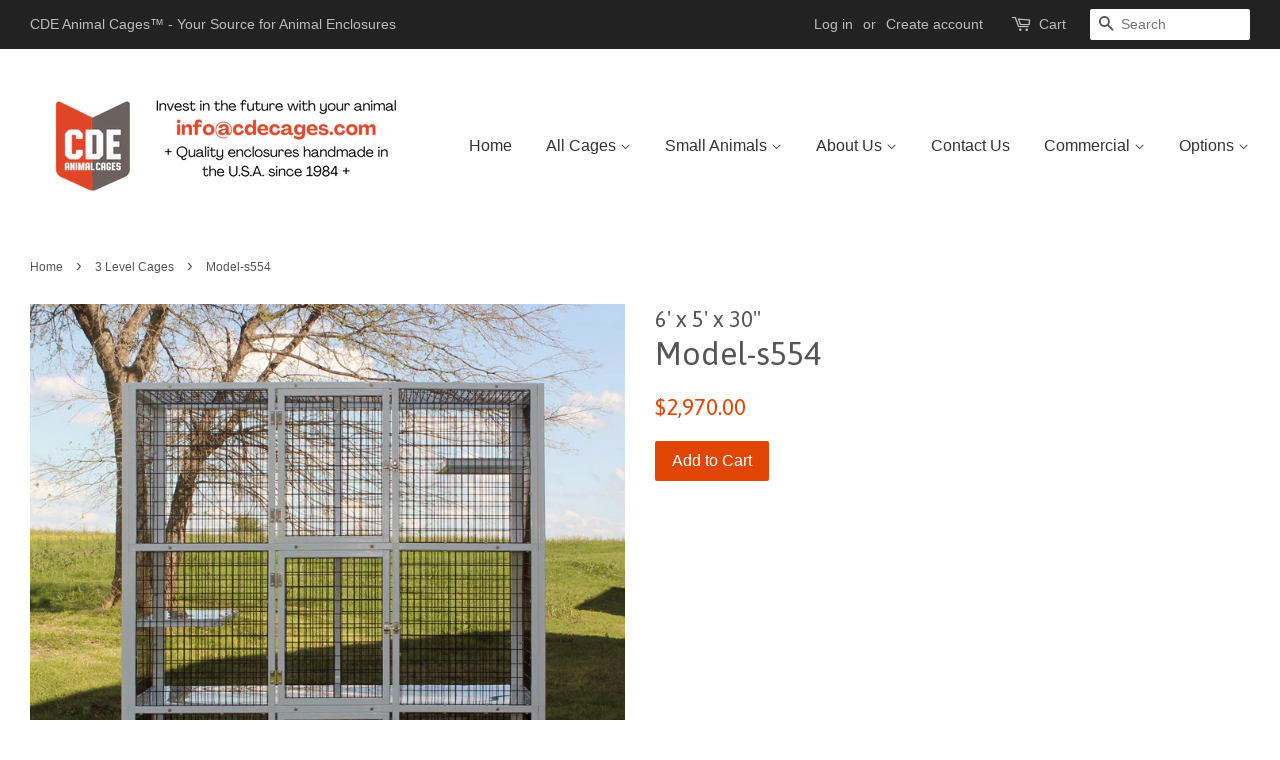

--- FILE ---
content_type: text/html; charset=utf-8
request_url: https://cdecages.com/collections/3-level-cages/products/s554w
body_size: 17129
content:
<!doctype html>
<!--[if lt IE 7]><html class="no-js lt-ie9 lt-ie8 lt-ie7" lang="en"> <![endif]-->
<!--[if IE 7]><html class="no-js lt-ie9 lt-ie8" lang="en"> <![endif]-->
<!--[if IE 8]><html class="no-js lt-ie9" lang="en"> <![endif]-->
<!--[if IE 9 ]><html class="ie9 no-js"> <![endif]-->
<!--[if (gt IE 9)|!(IE)]><!--> <html class="no-js"> <!--<![endif]-->
<!--meta name="google-site-verification" content="tMQlhmKNZPictfzS6gWGiSiyvMuKkpC2Ou_33jVF0ao" /-->
<head>
  <!-- Global site tag (gtag.js) - Google Analytics -->
<script async src="https://www.googletagmanager.com/gtag/js?id=G-PJPF07M9CX"></script>
<script>
  window.dataLayer = window.dataLayer || [];
  function gtag(){dataLayer.push(arguments);}
  gtag('js', new Date());

  gtag('config', 'G-PJPF07M9CX');
</script>
<meta name="google-site-verification" content="tMQlhmKNZPictfzS6gWGiSiyvMuKkpC2Ou_33jVF0ao" />
<!--meta name="google-site-verification" content="hNrRBS_XbnfbnMO6SwdX6U-tXwl7dDxug3e6clP06rE" /-->
  <!-- Basic page needs ================================================== -->
  <meta charset="utf-8">
  <meta http-equiv="X-UA-Compatible" content="IE=edge,chrome=1">

  
  <link rel="shortcut icon" href="//cdecages.com/cdn/shop/files/favicon_32x32.png?v=1613666643" type="image/png" />
  

  <!-- Title and description ================================================== -->
  <title>
  Animal Cage, s554w,3-level cages, cats, rabbits, monkeys, everything, shelters, veterinarians &ndash; CDECages
  </title>

  
  <meta name="description" content="CDE Animal Cages is the best source of cat cages, dog cages. The Model-s554w is great for 3-level cages, cats, rabbits, monkeys, everything, shelters, veterinarians">
  

  <!-- Social meta ================================================== -->
  

  <meta property="og:type" content="product">
  <meta property="og:title" content="Model-s554">
  <meta property="og:url" content="https://cdecages.com/products/s554w">
  
  <meta property="og:image" content="http://cdecages.com/cdn/shop/products/s554_with_Solid_Back_Sides_Side_View_grande.jpg?v=1515974013">
  <meta property="og:image:secure_url" content="https://cdecages.com/cdn/shop/products/s554_with_Solid_Back_Sides_Side_View_grande.jpg?v=1515974013">
  
  <meta property="og:image" content="http://cdecages.com/cdn/shop/products/s554_IMG_8125cR_grande.jpg?v=1515973949">
  <meta property="og:image:secure_url" content="https://cdecages.com/cdn/shop/products/s554_IMG_8125cR_grande.jpg?v=1515973949">
  
  <meta property="og:image" content="http://cdecages.com/cdn/shop/products/s554w_IMG_8531cR_grande.jpg?v=1500376786">
  <meta property="og:image:secure_url" content="https://cdecages.com/cdn/shop/products/s554w_IMG_8531cR_grande.jpg?v=1500376786">
  
  <meta property="og:price:amount" content="2,970.00">
  <meta property="og:price:currency" content="USD">


  <meta property="og:description" content="CDE Animal Cages is the best source of cat cages, dog cages. The Model-s554w is great for 3-level cages, cats, rabbits, monkeys, everything, shelters, veterinarians">

<meta property="og:site_name" content="CDECages">


  <meta name="twitter:card" content="summary">



  <meta name="twitter:title" content="Model-s554">
  <meta name="twitter:description" content="

Model s554

 72&quot;(h) x 60&quot;(w) x 30”(d)Standard with PVC Frame, 14 Gauge Black PVC Coated 1&quot;x2&quot; Galvanized Steel Wire, (3) Doors, (3) Solid Floors, (3) 30” Shelves, and (7) Casters.
Recessed Litter Pa">



  <!-- Helpers ================================================== -->
  <link rel="canonical" href="https://cdecages.com/products/s554w">
  <meta name="viewport" content="width=device-width,initial-scale=1">
  <meta name="theme-color" content="#e14504">

  <!-- CSS ================================================== -->
  <link href="//cdecages.com/cdn/shop/t/2/assets/timber.scss.css?v=8200226777395451321697731705" rel="stylesheet" type="text/css" media="all" />
  <link href="//cdecages.com/cdn/shop/t/2/assets/theme.scss.css?v=62546726397987487671697731705" rel="stylesheet" type="text/css" media="all" />

  

  
    
    
    <link href="//fonts.googleapis.com/css?family=Asap:400" rel="stylesheet" type="text/css" media="all" />
  




  <script>
    window.theme = window.theme || {};

    var theme = {
      strings: {
        zoomClose: "Close (Esc)",
        zoomPrev: "Previous (Left arrow key)",
        zoomNext: "Next (Right arrow key)"
      },
      settings: {
        // Adding some settings to allow the editor to update correctly when they are changed
        themeBgImage: false,
        customBgImage: '',
        enableWideLayout: true,
        typeAccentTransform: false,
        typeAccentSpacing: false,
        baseFontSize: '16px',
        headerBaseFontSize: '32px',
        accentFontSize: '16px'
      },
      variables: {
        mediaQueryMedium: 'screen and (max-width: 768px)',
        bpSmall: false
      },
      moneyFormat: "${{amount}}"
    }
  </script>

  <!-- Header hook for plugins ================================================== -->
  <script>window.performance && window.performance.mark && window.performance.mark('shopify.content_for_header.start');</script><meta name="google-site-verification" content="tMQlhmKNZPictfzS6gWGiSiyvMuKkpC2Ou_33jVF0ao">
<meta id="shopify-digital-wallet" name="shopify-digital-wallet" content="/18994571/digital_wallets/dialog">
<link rel="alternate" type="application/json+oembed" href="https://cdecages.com/products/s554w.oembed">
<script async="async" src="/checkouts/internal/preloads.js?locale=en-US"></script>
<script id="shopify-features" type="application/json">{"accessToken":"a6798b4fc6e89718f8182f9a21f9a40a","betas":["rich-media-storefront-analytics"],"domain":"cdecages.com","predictiveSearch":true,"shopId":18994571,"locale":"en"}</script>
<script>var Shopify = Shopify || {};
Shopify.shop = "cde-animalcages.myshopify.com";
Shopify.locale = "en";
Shopify.currency = {"active":"USD","rate":"1.0"};
Shopify.country = "US";
Shopify.theme = {"name":"CDE","id":181216008,"schema_name":"Minimal","schema_version":"3.2.0","theme_store_id":380,"role":"main"};
Shopify.theme.handle = "null";
Shopify.theme.style = {"id":null,"handle":null};
Shopify.cdnHost = "cdecages.com/cdn";
Shopify.routes = Shopify.routes || {};
Shopify.routes.root = "/";</script>
<script type="module">!function(o){(o.Shopify=o.Shopify||{}).modules=!0}(window);</script>
<script>!function(o){function n(){var o=[];function n(){o.push(Array.prototype.slice.apply(arguments))}return n.q=o,n}var t=o.Shopify=o.Shopify||{};t.loadFeatures=n(),t.autoloadFeatures=n()}(window);</script>
<script id="shop-js-analytics" type="application/json">{"pageType":"product"}</script>
<script defer="defer" async type="module" src="//cdecages.com/cdn/shopifycloud/shop-js/modules/v2/client.init-shop-cart-sync_BN7fPSNr.en.esm.js"></script>
<script defer="defer" async type="module" src="//cdecages.com/cdn/shopifycloud/shop-js/modules/v2/chunk.common_Cbph3Kss.esm.js"></script>
<script defer="defer" async type="module" src="//cdecages.com/cdn/shopifycloud/shop-js/modules/v2/chunk.modal_DKumMAJ1.esm.js"></script>
<script type="module">
  await import("//cdecages.com/cdn/shopifycloud/shop-js/modules/v2/client.init-shop-cart-sync_BN7fPSNr.en.esm.js");
await import("//cdecages.com/cdn/shopifycloud/shop-js/modules/v2/chunk.common_Cbph3Kss.esm.js");
await import("//cdecages.com/cdn/shopifycloud/shop-js/modules/v2/chunk.modal_DKumMAJ1.esm.js");

  window.Shopify.SignInWithShop?.initShopCartSync?.({"fedCMEnabled":true,"windoidEnabled":true});

</script>
<script id="__st">var __st={"a":18994571,"offset":-21600,"reqid":"ddd24e11-65e2-4451-9f43-d06b13c2c309-1770079820","pageurl":"cdecages.com\/collections\/3-level-cages\/products\/s554w","u":"fd9873e626f5","p":"product","rtyp":"product","rid":10195717512};</script>
<script>window.ShopifyPaypalV4VisibilityTracking = true;</script>
<script id="captcha-bootstrap">!function(){'use strict';const t='contact',e='account',n='new_comment',o=[[t,t],['blogs',n],['comments',n],[t,'customer']],c=[[e,'customer_login'],[e,'guest_login'],[e,'recover_customer_password'],[e,'create_customer']],r=t=>t.map((([t,e])=>`form[action*='/${t}']:not([data-nocaptcha='true']) input[name='form_type'][value='${e}']`)).join(','),a=t=>()=>t?[...document.querySelectorAll(t)].map((t=>t.form)):[];function s(){const t=[...o],e=r(t);return a(e)}const i='password',u='form_key',d=['recaptcha-v3-token','g-recaptcha-response','h-captcha-response',i],f=()=>{try{return window.sessionStorage}catch{return}},m='__shopify_v',_=t=>t.elements[u];function p(t,e,n=!1){try{const o=window.sessionStorage,c=JSON.parse(o.getItem(e)),{data:r}=function(t){const{data:e,action:n}=t;return t[m]||n?{data:e,action:n}:{data:t,action:n}}(c);for(const[e,n]of Object.entries(r))t.elements[e]&&(t.elements[e].value=n);n&&o.removeItem(e)}catch(o){console.error('form repopulation failed',{error:o})}}const l='form_type',E='cptcha';function T(t){t.dataset[E]=!0}const w=window,h=w.document,L='Shopify',v='ce_forms',y='captcha';let A=!1;((t,e)=>{const n=(g='f06e6c50-85a8-45c8-87d0-21a2b65856fe',I='https://cdn.shopify.com/shopifycloud/storefront-forms-hcaptcha/ce_storefront_forms_captcha_hcaptcha.v1.5.2.iife.js',D={infoText:'Protected by hCaptcha',privacyText:'Privacy',termsText:'Terms'},(t,e,n)=>{const o=w[L][v],c=o.bindForm;if(c)return c(t,g,e,D).then(n);var r;o.q.push([[t,g,e,D],n]),r=I,A||(h.body.append(Object.assign(h.createElement('script'),{id:'captcha-provider',async:!0,src:r})),A=!0)});var g,I,D;w[L]=w[L]||{},w[L][v]=w[L][v]||{},w[L][v].q=[],w[L][y]=w[L][y]||{},w[L][y].protect=function(t,e){n(t,void 0,e),T(t)},Object.freeze(w[L][y]),function(t,e,n,w,h,L){const[v,y,A,g]=function(t,e,n){const i=e?o:[],u=t?c:[],d=[...i,...u],f=r(d),m=r(i),_=r(d.filter((([t,e])=>n.includes(e))));return[a(f),a(m),a(_),s()]}(w,h,L),I=t=>{const e=t.target;return e instanceof HTMLFormElement?e:e&&e.form},D=t=>v().includes(t);t.addEventListener('submit',(t=>{const e=I(t);if(!e)return;const n=D(e)&&!e.dataset.hcaptchaBound&&!e.dataset.recaptchaBound,o=_(e),c=g().includes(e)&&(!o||!o.value);(n||c)&&t.preventDefault(),c&&!n&&(function(t){try{if(!f())return;!function(t){const e=f();if(!e)return;const n=_(t);if(!n)return;const o=n.value;o&&e.removeItem(o)}(t);const e=Array.from(Array(32),(()=>Math.random().toString(36)[2])).join('');!function(t,e){_(t)||t.append(Object.assign(document.createElement('input'),{type:'hidden',name:u})),t.elements[u].value=e}(t,e),function(t,e){const n=f();if(!n)return;const o=[...t.querySelectorAll(`input[type='${i}']`)].map((({name:t})=>t)),c=[...d,...o],r={};for(const[a,s]of new FormData(t).entries())c.includes(a)||(r[a]=s);n.setItem(e,JSON.stringify({[m]:1,action:t.action,data:r}))}(t,e)}catch(e){console.error('failed to persist form',e)}}(e),e.submit())}));const S=(t,e)=>{t&&!t.dataset[E]&&(n(t,e.some((e=>e===t))),T(t))};for(const o of['focusin','change'])t.addEventListener(o,(t=>{const e=I(t);D(e)&&S(e,y())}));const B=e.get('form_key'),M=e.get(l),P=B&&M;t.addEventListener('DOMContentLoaded',(()=>{const t=y();if(P)for(const e of t)e.elements[l].value===M&&p(e,B);[...new Set([...A(),...v().filter((t=>'true'===t.dataset.shopifyCaptcha))])].forEach((e=>S(e,t)))}))}(h,new URLSearchParams(w.location.search),n,t,e,['guest_login'])})(!0,!0)}();</script>
<script integrity="sha256-4kQ18oKyAcykRKYeNunJcIwy7WH5gtpwJnB7kiuLZ1E=" data-source-attribution="shopify.loadfeatures" defer="defer" src="//cdecages.com/cdn/shopifycloud/storefront/assets/storefront/load_feature-a0a9edcb.js" crossorigin="anonymous"></script>
<script data-source-attribution="shopify.dynamic_checkout.dynamic.init">var Shopify=Shopify||{};Shopify.PaymentButton=Shopify.PaymentButton||{isStorefrontPortableWallets:!0,init:function(){window.Shopify.PaymentButton.init=function(){};var t=document.createElement("script");t.src="https://cdecages.com/cdn/shopifycloud/portable-wallets/latest/portable-wallets.en.js",t.type="module",document.head.appendChild(t)}};
</script>
<script data-source-attribution="shopify.dynamic_checkout.buyer_consent">
  function portableWalletsHideBuyerConsent(e){var t=document.getElementById("shopify-buyer-consent"),n=document.getElementById("shopify-subscription-policy-button");t&&n&&(t.classList.add("hidden"),t.setAttribute("aria-hidden","true"),n.removeEventListener("click",e))}function portableWalletsShowBuyerConsent(e){var t=document.getElementById("shopify-buyer-consent"),n=document.getElementById("shopify-subscription-policy-button");t&&n&&(t.classList.remove("hidden"),t.removeAttribute("aria-hidden"),n.addEventListener("click",e))}window.Shopify?.PaymentButton&&(window.Shopify.PaymentButton.hideBuyerConsent=portableWalletsHideBuyerConsent,window.Shopify.PaymentButton.showBuyerConsent=portableWalletsShowBuyerConsent);
</script>
<script data-source-attribution="shopify.dynamic_checkout.cart.bootstrap">document.addEventListener("DOMContentLoaded",(function(){function t(){return document.querySelector("shopify-accelerated-checkout-cart, shopify-accelerated-checkout")}if(t())Shopify.PaymentButton.init();else{new MutationObserver((function(e,n){t()&&(Shopify.PaymentButton.init(),n.disconnect())})).observe(document.body,{childList:!0,subtree:!0})}}));
</script>

<script>window.performance && window.performance.mark && window.performance.mark('shopify.content_for_header.end');</script>

<script>window.BOLD = window.BOLD || {};
    window.BOLD.common = window.BOLD.common || {};
    window.BOLD.common.Shopify = window.BOLD.common.Shopify || {};
    window.BOLD.common.Shopify.shop = {
      domain: 'cdecages.com',
      permanent_domain: 'cde-animalcages.myshopify.com',
      url: 'https://cdecages.com',
      secure_url: 'https://cdecages.com',
      money_format: "${{amount}}",
      currency: "USD"
    };
    window.BOLD.common.Shopify.customer = {
      id: null,
      tags: null,
    };
    window.BOLD.common.Shopify.cart = {"note":null,"attributes":{},"original_total_price":0,"total_price":0,"total_discount":0,"total_weight":0.0,"item_count":0,"items":[],"requires_shipping":false,"currency":"USD","items_subtotal_price":0,"cart_level_discount_applications":[],"checkout_charge_amount":0};
    window.BOLD.common.template = 'product';window.BOLD.common.Shopify.formatMoney = function(money, format) {
        function n(t, e) {
            return "undefined" == typeof t ? e : t
        }
        function r(t, e, r, i) {
            if (e = n(e, 2),
                r = n(r, ","),
                i = n(i, "."),
            isNaN(t) || null == t)
                return 0;
            t = (t / 100).toFixed(e);
            var o = t.split(".")
                , a = o[0].replace(/(\d)(?=(\d\d\d)+(?!\d))/g, "$1" + r)
                , s = o[1] ? i + o[1] : "";
            return a + s
        }
        "string" == typeof money && (money = money.replace(".", ""));
        var i = ""
            , o = /\{\{\s*(\w+)\s*\}\}/
            , a = format || window.BOLD.common.Shopify.shop.money_format || window.Shopify.money_format || "$ {{ amount }}";
        switch (a.match(o)[1]) {
            case "amount":
                i = r(money, 2, ",", ".");
                break;
            case "amount_no_decimals":
                i = r(money, 0, ",", ".");
                break;
            case "amount_with_comma_separator":
                i = r(money, 2, ".", ",");
                break;
            case "amount_no_decimals_with_comma_separator":
                i = r(money, 0, ".", ",");
                break;
            case "amount_with_space_separator":
                i = r(money, 2, " ", ",");
                break;
            case "amount_no_decimals_with_space_separator":
                i = r(money, 0, " ", ",");
                break;
            case "amount_with_apostrophe_separator":
                i = r(money, 2, "'", ".");
                break;
        }
        return a.replace(o, i);
    };
    window.BOLD.common.Shopify.saveProduct = function (handle, product) {
      if (typeof handle === 'string' && typeof window.BOLD.common.Shopify.products[handle] === 'undefined') {
        if (typeof product === 'number') {
          window.BOLD.common.Shopify.handles[product] = handle;
          product = { id: product };
        }
        window.BOLD.common.Shopify.products[handle] = product;
      }
    };
    window.BOLD.common.Shopify.saveVariant = function (variant_id, variant) {
      if (typeof variant_id === 'number' && typeof window.BOLD.common.Shopify.variants[variant_id] === 'undefined') {
        window.BOLD.common.Shopify.variants[variant_id] = variant;
      }
    };window.BOLD.common.Shopify.products = window.BOLD.common.Shopify.products || {};
    window.BOLD.common.Shopify.variants = window.BOLD.common.Shopify.variants || {};
    window.BOLD.common.Shopify.handles = window.BOLD.common.Shopify.handles || {};window.BOLD.common.Shopify.handle = "s554w"
window.BOLD.common.Shopify.saveProduct("s554w", 10195717512);window.BOLD.common.Shopify.saveVariant(40951112072, { product_id: 10195717512, product_handle: "s554w", price: 297000, group_id: '', csp_metafield: {}});window.BOLD.apps_installed = {} || {};window.BOLD.common.Shopify.saveProduct("s555", 10195717704);window.BOLD.common.Shopify.saveVariant(40951112264, { product_id: 10195717704, product_handle: "s555", price: 426500, group_id: '', csp_metafield: {}});window.BOLD.common.Shopify.saveProduct("s553", 10195717384);window.BOLD.common.Shopify.saveVariant(40951111624, { product_id: 10195717384, product_handle: "s553", price: 233000, group_id: '', csp_metafield: {}});window.BOLD.common.Shopify.saveProduct("s554w", 10195717512);window.BOLD.common.Shopify.saveVariant(40951112072, { product_id: 10195717512, product_handle: "s554w", price: 297000, group_id: '', csp_metafield: {}});window.BOLD.common.Shopify.saveProduct("s559", 10195717960);window.BOLD.common.Shopify.saveVariant(40951112840, { product_id: 10195717960, product_handle: "s559", price: 622500, group_id: '', csp_metafield: {}});window.BOLD.common.Shopify.saveProduct("copy-of-model-s554", 7595922260124);window.BOLD.common.Shopify.saveVariant(42423094149276, { product_id: 7595922260124, product_handle: "copy-of-model-s554", price: 268000, group_id: '', csp_metafield: {}});window.BOLD.common.Shopify.metafields = window.BOLD.common.Shopify.metafields || {};window.BOLD.common.Shopify.metafields["bold_rp"] = {};window.BOLD.common.Shopify.metafields["bold_csp_defaults"] = {};window.BOLD.common.cacheParams = window.BOLD.common.cacheParams || {};
    window.BOLD.common.cacheParams.options = 1668010538;
</script>

<script>
    window.BOLD.common.cacheParams.options = 1769635792;
</script>
<link href="//cdecages.com/cdn/shop/t/2/assets/bold-options.css?v=123160307633435409531537804573" rel="stylesheet" type="text/css" media="all" />
<script defer src="https://options.shopapps.site/js/options.js"></script><script>var BOLD = BOLD || {};
    BOLD.products = BOLD.products || {};
    BOLD.variant_lookup = BOLD.variant_lookup || {};BOLD.variant_lookup[40951112072] ="s554w";BOLD.products["s554w"] ={"id":10195717512,"title":"Model-s554","handle":"s554w","description":"\u003cdiv class=\"portfolio\"\u003e\n\u003ch2 class=\"tagline_left_new\"\u003e\n\u003cstrong\u003e\u003cspan class=\"name\"\u003eModel s554\u003c\/span\u003e\u003c\/strong\u003e\u003cbr\u003e\n\u003c\/h2\u003e\n\u003cp\u003e \u003cspan class=\"dimension\"\u003e72\"(h) x 60\"(w) x 30”(d)\u003c\/span\u003e\u003cbr\u003e\u003cbr\u003eStandard with PVC Frame, 14 Gauge Black PVC Coated 1\"x2\" Galvanized Steel Wire, (3) Doors, (3) Solid Floors, (3) 30” Shelves, and (7) Casters.\u003c\/p\u003e\n\u003cp\u003e\u003cspan\u003eRecessed Litter Pan \/ Access Hole is not available on bottom floor units without the additional purchase of a stand. Please email info@cdecages.com for stand pricing.\u003c\/span\u003e\u003c\/p\u003e\n\u003cp\u003e\u003ca href=\"https:\/\/cdn.shopify.com\/s\/files\/1\/1899\/4571\/files\/Standard_Assembly_Instructions.png?v=1717698678\" target=\"_blank\" title=\"s554 Animal Cage Assembly Instructions\" rel=\"noopener\"\u003e\u003cspan style=\"text-decoration: underline;\"\u003eAssembly Instructions\u003c\/span\u003e\u003c\/a\u003e\u003c\/p\u003e\n\u003cp\u003e\u003cspan style=\"text-decoration: underline;\"\u003e\u003ca href=\"https:\/\/www.youtube.com\/watch?v=5sJm0VmbZuU\" target=\"_blank\"\u003eAssembly Video\u003c\/a\u003e\u003c\/span\u003e\u003c\/p\u003e\n\u003c\/div\u003e","published_at":"2017-07-17T14:16:08","created_at":"2017-07-17T14:16:09","vendor":"6' x 5' x 30\"","type":"Cages","tags":["3-level cages","best seller","cats","everything","monkeys","rabbits","shelters","veterinarians"],"price":297000,"price_min":297000,"price_max":297000,"price_varies":false,"compare_at_price":null,"compare_at_price_min":0,"compare_at_price_max":0,"compare_at_price_varies":true,"all_variant_ids":[40951112072],"variants":[{"id":40951112072,"product_id":10195717512,"product_handle":"s554w","title":"Default Title","option1":"Default Title","option2":null,"option3":null,"sku":"s554","requires_shipping":true,"taxable":true,"featured_image":null,"image_id":null,"available":true,"name":"Model-s554 - Default Title","options":["Default Title"],"price":297000,"weight":113852,"compare_at_price":null,"inventory_quantity":-15,"inventory_management":null,"inventory_policy":"deny","inventory_in_cart":0,"inventory_remaining":-15,"incoming":false,"next_incoming_date":null,"taxable":true,"barcode":""}],"available":true,"images":["\/\/cdecages.com\/cdn\/shop\/products\/s554w_IMG_8531cR.jpg?v=1500376786","\/\/cdecages.com\/cdn\/shop\/products\/s554_IMG_8125cR.jpg?v=1515973949","\/\/cdecages.com\/cdn\/shop\/products\/s554_with_Solid_Back_Sides_Side_View.jpg?v=1515974013"],"featured_image":"\/\/cdecages.com\/cdn\/shop\/products\/s554w_IMG_8531cR.jpg?v=1500376786","options":["Title"],"url":"\/products\/s554w"}</script>

<!--[if lt IE 9]>
<script src="//cdnjs.cloudflare.com/ajax/libs/html5shiv/3.7.2/html5shiv.min.js" type="text/javascript"></script>
<link href="//cdecages.com/cdn/shop/t/2/assets/respond-proxy.html" id="respond-proxy" rel="respond-proxy" />
<link href="//cdecages.com/search?q=ed7fe33cb11a1656c70a7b9de020a195" id="respond-redirect" rel="respond-redirect" />
<script src="//cdecages.com/search?q=ed7fe33cb11a1656c70a7b9de020a195" type="text/javascript"></script>
<![endif]-->


  <script src="//ajax.googleapis.com/ajax/libs/jquery/2.2.3/jquery.min.js" type="text/javascript"></script>

  
  

<link href="https://monorail-edge.shopifysvc.com" rel="dns-prefetch">
<script>(function(){if ("sendBeacon" in navigator && "performance" in window) {try {var session_token_from_headers = performance.getEntriesByType('navigation')[0].serverTiming.find(x => x.name == '_s').description;} catch {var session_token_from_headers = undefined;}var session_cookie_matches = document.cookie.match(/_shopify_s=([^;]*)/);var session_token_from_cookie = session_cookie_matches && session_cookie_matches.length === 2 ? session_cookie_matches[1] : "";var session_token = session_token_from_headers || session_token_from_cookie || "";function handle_abandonment_event(e) {var entries = performance.getEntries().filter(function(entry) {return /monorail-edge.shopifysvc.com/.test(entry.name);});if (!window.abandonment_tracked && entries.length === 0) {window.abandonment_tracked = true;var currentMs = Date.now();var navigation_start = performance.timing.navigationStart;var payload = {shop_id: 18994571,url: window.location.href,navigation_start,duration: currentMs - navigation_start,session_token,page_type: "product"};window.navigator.sendBeacon("https://monorail-edge.shopifysvc.com/v1/produce", JSON.stringify({schema_id: "online_store_buyer_site_abandonment/1.1",payload: payload,metadata: {event_created_at_ms: currentMs,event_sent_at_ms: currentMs}}));}}window.addEventListener('pagehide', handle_abandonment_event);}}());</script>
<script id="web-pixels-manager-setup">(function e(e,d,r,n,o){if(void 0===o&&(o={}),!Boolean(null===(a=null===(i=window.Shopify)||void 0===i?void 0:i.analytics)||void 0===a?void 0:a.replayQueue)){var i,a;window.Shopify=window.Shopify||{};var t=window.Shopify;t.analytics=t.analytics||{};var s=t.analytics;s.replayQueue=[],s.publish=function(e,d,r){return s.replayQueue.push([e,d,r]),!0};try{self.performance.mark("wpm:start")}catch(e){}var l=function(){var e={modern:/Edge?\/(1{2}[4-9]|1[2-9]\d|[2-9]\d{2}|\d{4,})\.\d+(\.\d+|)|Firefox\/(1{2}[4-9]|1[2-9]\d|[2-9]\d{2}|\d{4,})\.\d+(\.\d+|)|Chrom(ium|e)\/(9{2}|\d{3,})\.\d+(\.\d+|)|(Maci|X1{2}).+ Version\/(15\.\d+|(1[6-9]|[2-9]\d|\d{3,})\.\d+)([,.]\d+|)( \(\w+\)|)( Mobile\/\w+|) Safari\/|Chrome.+OPR\/(9{2}|\d{3,})\.\d+\.\d+|(CPU[ +]OS|iPhone[ +]OS|CPU[ +]iPhone|CPU IPhone OS|CPU iPad OS)[ +]+(15[._]\d+|(1[6-9]|[2-9]\d|\d{3,})[._]\d+)([._]\d+|)|Android:?[ /-](13[3-9]|1[4-9]\d|[2-9]\d{2}|\d{4,})(\.\d+|)(\.\d+|)|Android.+Firefox\/(13[5-9]|1[4-9]\d|[2-9]\d{2}|\d{4,})\.\d+(\.\d+|)|Android.+Chrom(ium|e)\/(13[3-9]|1[4-9]\d|[2-9]\d{2}|\d{4,})\.\d+(\.\d+|)|SamsungBrowser\/([2-9]\d|\d{3,})\.\d+/,legacy:/Edge?\/(1[6-9]|[2-9]\d|\d{3,})\.\d+(\.\d+|)|Firefox\/(5[4-9]|[6-9]\d|\d{3,})\.\d+(\.\d+|)|Chrom(ium|e)\/(5[1-9]|[6-9]\d|\d{3,})\.\d+(\.\d+|)([\d.]+$|.*Safari\/(?![\d.]+ Edge\/[\d.]+$))|(Maci|X1{2}).+ Version\/(10\.\d+|(1[1-9]|[2-9]\d|\d{3,})\.\d+)([,.]\d+|)( \(\w+\)|)( Mobile\/\w+|) Safari\/|Chrome.+OPR\/(3[89]|[4-9]\d|\d{3,})\.\d+\.\d+|(CPU[ +]OS|iPhone[ +]OS|CPU[ +]iPhone|CPU IPhone OS|CPU iPad OS)[ +]+(10[._]\d+|(1[1-9]|[2-9]\d|\d{3,})[._]\d+)([._]\d+|)|Android:?[ /-](13[3-9]|1[4-9]\d|[2-9]\d{2}|\d{4,})(\.\d+|)(\.\d+|)|Mobile Safari.+OPR\/([89]\d|\d{3,})\.\d+\.\d+|Android.+Firefox\/(13[5-9]|1[4-9]\d|[2-9]\d{2}|\d{4,})\.\d+(\.\d+|)|Android.+Chrom(ium|e)\/(13[3-9]|1[4-9]\d|[2-9]\d{2}|\d{4,})\.\d+(\.\d+|)|Android.+(UC? ?Browser|UCWEB|U3)[ /]?(15\.([5-9]|\d{2,})|(1[6-9]|[2-9]\d|\d{3,})\.\d+)\.\d+|SamsungBrowser\/(5\.\d+|([6-9]|\d{2,})\.\d+)|Android.+MQ{2}Browser\/(14(\.(9|\d{2,})|)|(1[5-9]|[2-9]\d|\d{3,})(\.\d+|))(\.\d+|)|K[Aa][Ii]OS\/(3\.\d+|([4-9]|\d{2,})\.\d+)(\.\d+|)/},d=e.modern,r=e.legacy,n=navigator.userAgent;return n.match(d)?"modern":n.match(r)?"legacy":"unknown"}(),u="modern"===l?"modern":"legacy",c=(null!=n?n:{modern:"",legacy:""})[u],f=function(e){return[e.baseUrl,"/wpm","/b",e.hashVersion,"modern"===e.buildTarget?"m":"l",".js"].join("")}({baseUrl:d,hashVersion:r,buildTarget:u}),m=function(e){var d=e.version,r=e.bundleTarget,n=e.surface,o=e.pageUrl,i=e.monorailEndpoint;return{emit:function(e){var a=e.status,t=e.errorMsg,s=(new Date).getTime(),l=JSON.stringify({metadata:{event_sent_at_ms:s},events:[{schema_id:"web_pixels_manager_load/3.1",payload:{version:d,bundle_target:r,page_url:o,status:a,surface:n,error_msg:t},metadata:{event_created_at_ms:s}}]});if(!i)return console&&console.warn&&console.warn("[Web Pixels Manager] No Monorail endpoint provided, skipping logging."),!1;try{return self.navigator.sendBeacon.bind(self.navigator)(i,l)}catch(e){}var u=new XMLHttpRequest;try{return u.open("POST",i,!0),u.setRequestHeader("Content-Type","text/plain"),u.send(l),!0}catch(e){return console&&console.warn&&console.warn("[Web Pixels Manager] Got an unhandled error while logging to Monorail."),!1}}}}({version:r,bundleTarget:l,surface:e.surface,pageUrl:self.location.href,monorailEndpoint:e.monorailEndpoint});try{o.browserTarget=l,function(e){var d=e.src,r=e.async,n=void 0===r||r,o=e.onload,i=e.onerror,a=e.sri,t=e.scriptDataAttributes,s=void 0===t?{}:t,l=document.createElement("script"),u=document.querySelector("head"),c=document.querySelector("body");if(l.async=n,l.src=d,a&&(l.integrity=a,l.crossOrigin="anonymous"),s)for(var f in s)if(Object.prototype.hasOwnProperty.call(s,f))try{l.dataset[f]=s[f]}catch(e){}if(o&&l.addEventListener("load",o),i&&l.addEventListener("error",i),u)u.appendChild(l);else{if(!c)throw new Error("Did not find a head or body element to append the script");c.appendChild(l)}}({src:f,async:!0,onload:function(){if(!function(){var e,d;return Boolean(null===(d=null===(e=window.Shopify)||void 0===e?void 0:e.analytics)||void 0===d?void 0:d.initialized)}()){var d=window.webPixelsManager.init(e)||void 0;if(d){var r=window.Shopify.analytics;r.replayQueue.forEach((function(e){var r=e[0],n=e[1],o=e[2];d.publishCustomEvent(r,n,o)})),r.replayQueue=[],r.publish=d.publishCustomEvent,r.visitor=d.visitor,r.initialized=!0}}},onerror:function(){return m.emit({status:"failed",errorMsg:"".concat(f," has failed to load")})},sri:function(e){var d=/^sha384-[A-Za-z0-9+/=]+$/;return"string"==typeof e&&d.test(e)}(c)?c:"",scriptDataAttributes:o}),m.emit({status:"loading"})}catch(e){m.emit({status:"failed",errorMsg:(null==e?void 0:e.message)||"Unknown error"})}}})({shopId: 18994571,storefrontBaseUrl: "https://cdecages.com",extensionsBaseUrl: "https://extensions.shopifycdn.com/cdn/shopifycloud/web-pixels-manager",monorailEndpoint: "https://monorail-edge.shopifysvc.com/unstable/produce_batch",surface: "storefront-renderer",enabledBetaFlags: ["2dca8a86"],webPixelsConfigList: [{"id":"494993564","configuration":"{\"config\":\"{\\\"pixel_id\\\":\\\"G-76H06CT2WP\\\",\\\"target_country\\\":\\\"US\\\",\\\"gtag_events\\\":[{\\\"type\\\":\\\"search\\\",\\\"action_label\\\":[\\\"G-76H06CT2WP\\\",\\\"AW-11094252527\\\/sXwTCI_TjYwYEO-3k6op\\\"]},{\\\"type\\\":\\\"begin_checkout\\\",\\\"action_label\\\":[\\\"G-76H06CT2WP\\\",\\\"AW-11094252527\\\/2gj4CI3UjYwYEO-3k6op\\\"]},{\\\"type\\\":\\\"view_item\\\",\\\"action_label\\\":[\\\"G-76H06CT2WP\\\",\\\"AW-11094252527\\\/rsxWCIzTjYwYEO-3k6op\\\",\\\"MC-E05QQNL3F6\\\"]},{\\\"type\\\":\\\"purchase\\\",\\\"action_label\\\":[\\\"G-76H06CT2WP\\\",\\\"AW-11094252527\\\/GdUCCIbTjYwYEO-3k6op\\\",\\\"MC-E05QQNL3F6\\\"]},{\\\"type\\\":\\\"page_view\\\",\\\"action_label\\\":[\\\"G-76H06CT2WP\\\",\\\"AW-11094252527\\\/LVTWCInTjYwYEO-3k6op\\\",\\\"MC-E05QQNL3F6\\\"]},{\\\"type\\\":\\\"add_payment_info\\\",\\\"action_label\\\":[\\\"G-76H06CT2WP\\\",\\\"AW-11094252527\\\/TDzwCLLYjYwYEO-3k6op\\\"]},{\\\"type\\\":\\\"add_to_cart\\\",\\\"action_label\\\":[\\\"G-76H06CT2WP\\\",\\\"AW-11094252527\\\/kRQ2CIrUjYwYEO-3k6op\\\"]}],\\\"enable_monitoring_mode\\\":false}\"}","eventPayloadVersion":"v1","runtimeContext":"OPEN","scriptVersion":"b2a88bafab3e21179ed38636efcd8a93","type":"APP","apiClientId":1780363,"privacyPurposes":[],"dataSharingAdjustments":{"protectedCustomerApprovalScopes":["read_customer_address","read_customer_email","read_customer_name","read_customer_personal_data","read_customer_phone"]}},{"id":"shopify-app-pixel","configuration":"{}","eventPayloadVersion":"v1","runtimeContext":"STRICT","scriptVersion":"0450","apiClientId":"shopify-pixel","type":"APP","privacyPurposes":["ANALYTICS","MARKETING"]},{"id":"shopify-custom-pixel","eventPayloadVersion":"v1","runtimeContext":"LAX","scriptVersion":"0450","apiClientId":"shopify-pixel","type":"CUSTOM","privacyPurposes":["ANALYTICS","MARKETING"]}],isMerchantRequest: false,initData: {"shop":{"name":"CDECages","paymentSettings":{"currencyCode":"USD"},"myshopifyDomain":"cde-animalcages.myshopify.com","countryCode":"US","storefrontUrl":"https:\/\/cdecages.com"},"customer":null,"cart":null,"checkout":null,"productVariants":[{"price":{"amount":2970.0,"currencyCode":"USD"},"product":{"title":"Model-s554","vendor":"6' x 5' x 30\"","id":"10195717512","untranslatedTitle":"Model-s554","url":"\/products\/s554w","type":"Cages"},"id":"40951112072","image":{"src":"\/\/cdecages.com\/cdn\/shop\/products\/s554w_IMG_8531cR.jpg?v=1500376786"},"sku":"s554","title":"Default Title","untranslatedTitle":"Default Title"}],"purchasingCompany":null},},"https://cdecages.com/cdn","3918e4e0wbf3ac3cepc5707306mb02b36c6",{"modern":"","legacy":""},{"shopId":"18994571","storefrontBaseUrl":"https:\/\/cdecages.com","extensionBaseUrl":"https:\/\/extensions.shopifycdn.com\/cdn\/shopifycloud\/web-pixels-manager","surface":"storefront-renderer","enabledBetaFlags":"[\"2dca8a86\"]","isMerchantRequest":"false","hashVersion":"3918e4e0wbf3ac3cepc5707306mb02b36c6","publish":"custom","events":"[[\"page_viewed\",{}],[\"product_viewed\",{\"productVariant\":{\"price\":{\"amount\":2970.0,\"currencyCode\":\"USD\"},\"product\":{\"title\":\"Model-s554\",\"vendor\":\"6' x 5' x 30\\\"\",\"id\":\"10195717512\",\"untranslatedTitle\":\"Model-s554\",\"url\":\"\/products\/s554w\",\"type\":\"Cages\"},\"id\":\"40951112072\",\"image\":{\"src\":\"\/\/cdecages.com\/cdn\/shop\/products\/s554w_IMG_8531cR.jpg?v=1500376786\"},\"sku\":\"s554\",\"title\":\"Default Title\",\"untranslatedTitle\":\"Default Title\"}}]]"});</script><script>
  window.ShopifyAnalytics = window.ShopifyAnalytics || {};
  window.ShopifyAnalytics.meta = window.ShopifyAnalytics.meta || {};
  window.ShopifyAnalytics.meta.currency = 'USD';
  var meta = {"product":{"id":10195717512,"gid":"gid:\/\/shopify\/Product\/10195717512","vendor":"6' x 5' x 30\"","type":"Cages","handle":"s554w","variants":[{"id":40951112072,"price":297000,"name":"Model-s554","public_title":null,"sku":"s554"}],"remote":false},"page":{"pageType":"product","resourceType":"product","resourceId":10195717512,"requestId":"ddd24e11-65e2-4451-9f43-d06b13c2c309-1770079820"}};
  for (var attr in meta) {
    window.ShopifyAnalytics.meta[attr] = meta[attr];
  }
</script>
<script class="analytics">
  (function () {
    var customDocumentWrite = function(content) {
      var jquery = null;

      if (window.jQuery) {
        jquery = window.jQuery;
      } else if (window.Checkout && window.Checkout.$) {
        jquery = window.Checkout.$;
      }

      if (jquery) {
        jquery('body').append(content);
      }
    };

    var hasLoggedConversion = function(token) {
      if (token) {
        return document.cookie.indexOf('loggedConversion=' + token) !== -1;
      }
      return false;
    }

    var setCookieIfConversion = function(token) {
      if (token) {
        var twoMonthsFromNow = new Date(Date.now());
        twoMonthsFromNow.setMonth(twoMonthsFromNow.getMonth() + 2);

        document.cookie = 'loggedConversion=' + token + '; expires=' + twoMonthsFromNow;
      }
    }

    var trekkie = window.ShopifyAnalytics.lib = window.trekkie = window.trekkie || [];
    if (trekkie.integrations) {
      return;
    }
    trekkie.methods = [
      'identify',
      'page',
      'ready',
      'track',
      'trackForm',
      'trackLink'
    ];
    trekkie.factory = function(method) {
      return function() {
        var args = Array.prototype.slice.call(arguments);
        args.unshift(method);
        trekkie.push(args);
        return trekkie;
      };
    };
    for (var i = 0; i < trekkie.methods.length; i++) {
      var key = trekkie.methods[i];
      trekkie[key] = trekkie.factory(key);
    }
    trekkie.load = function(config) {
      trekkie.config = config || {};
      trekkie.config.initialDocumentCookie = document.cookie;
      var first = document.getElementsByTagName('script')[0];
      var script = document.createElement('script');
      script.type = 'text/javascript';
      script.onerror = function(e) {
        var scriptFallback = document.createElement('script');
        scriptFallback.type = 'text/javascript';
        scriptFallback.onerror = function(error) {
                var Monorail = {
      produce: function produce(monorailDomain, schemaId, payload) {
        var currentMs = new Date().getTime();
        var event = {
          schema_id: schemaId,
          payload: payload,
          metadata: {
            event_created_at_ms: currentMs,
            event_sent_at_ms: currentMs
          }
        };
        return Monorail.sendRequest("https://" + monorailDomain + "/v1/produce", JSON.stringify(event));
      },
      sendRequest: function sendRequest(endpointUrl, payload) {
        // Try the sendBeacon API
        if (window && window.navigator && typeof window.navigator.sendBeacon === 'function' && typeof window.Blob === 'function' && !Monorail.isIos12()) {
          var blobData = new window.Blob([payload], {
            type: 'text/plain'
          });

          if (window.navigator.sendBeacon(endpointUrl, blobData)) {
            return true;
          } // sendBeacon was not successful

        } // XHR beacon

        var xhr = new XMLHttpRequest();

        try {
          xhr.open('POST', endpointUrl);
          xhr.setRequestHeader('Content-Type', 'text/plain');
          xhr.send(payload);
        } catch (e) {
          console.log(e);
        }

        return false;
      },
      isIos12: function isIos12() {
        return window.navigator.userAgent.lastIndexOf('iPhone; CPU iPhone OS 12_') !== -1 || window.navigator.userAgent.lastIndexOf('iPad; CPU OS 12_') !== -1;
      }
    };
    Monorail.produce('monorail-edge.shopifysvc.com',
      'trekkie_storefront_load_errors/1.1',
      {shop_id: 18994571,
      theme_id: 181216008,
      app_name: "storefront",
      context_url: window.location.href,
      source_url: "//cdecages.com/cdn/s/trekkie.storefront.79098466c851f41c92951ae7d219bd75d823e9dd.min.js"});

        };
        scriptFallback.async = true;
        scriptFallback.src = '//cdecages.com/cdn/s/trekkie.storefront.79098466c851f41c92951ae7d219bd75d823e9dd.min.js';
        first.parentNode.insertBefore(scriptFallback, first);
      };
      script.async = true;
      script.src = '//cdecages.com/cdn/s/trekkie.storefront.79098466c851f41c92951ae7d219bd75d823e9dd.min.js';
      first.parentNode.insertBefore(script, first);
    };
    trekkie.load(
      {"Trekkie":{"appName":"storefront","development":false,"defaultAttributes":{"shopId":18994571,"isMerchantRequest":null,"themeId":181216008,"themeCityHash":"12591788325656657385","contentLanguage":"en","currency":"USD","eventMetadataId":"4f9ad4da-32ca-4a40-bebe-2e17bbc9c772"},"isServerSideCookieWritingEnabled":true,"monorailRegion":"shop_domain","enabledBetaFlags":["65f19447","b5387b81"]},"Session Attribution":{},"S2S":{"facebookCapiEnabled":true,"source":"trekkie-storefront-renderer","apiClientId":580111}}
    );

    var loaded = false;
    trekkie.ready(function() {
      if (loaded) return;
      loaded = true;

      window.ShopifyAnalytics.lib = window.trekkie;

      var originalDocumentWrite = document.write;
      document.write = customDocumentWrite;
      try { window.ShopifyAnalytics.merchantGoogleAnalytics.call(this); } catch(error) {};
      document.write = originalDocumentWrite;

      window.ShopifyAnalytics.lib.page(null,{"pageType":"product","resourceType":"product","resourceId":10195717512,"requestId":"ddd24e11-65e2-4451-9f43-d06b13c2c309-1770079820","shopifyEmitted":true});

      var match = window.location.pathname.match(/checkouts\/(.+)\/(thank_you|post_purchase)/)
      var token = match? match[1]: undefined;
      if (!hasLoggedConversion(token)) {
        setCookieIfConversion(token);
        window.ShopifyAnalytics.lib.track("Viewed Product",{"currency":"USD","variantId":40951112072,"productId":10195717512,"productGid":"gid:\/\/shopify\/Product\/10195717512","name":"Model-s554","price":"2970.00","sku":"s554","brand":"6' x 5' x 30\"","variant":null,"category":"Cages","nonInteraction":true,"remote":false},undefined,undefined,{"shopifyEmitted":true});
      window.ShopifyAnalytics.lib.track("monorail:\/\/trekkie_storefront_viewed_product\/1.1",{"currency":"USD","variantId":40951112072,"productId":10195717512,"productGid":"gid:\/\/shopify\/Product\/10195717512","name":"Model-s554","price":"2970.00","sku":"s554","brand":"6' x 5' x 30\"","variant":null,"category":"Cages","nonInteraction":true,"remote":false,"referer":"https:\/\/cdecages.com\/collections\/3-level-cages\/products\/s554w"});
      }
    });


        var eventsListenerScript = document.createElement('script');
        eventsListenerScript.async = true;
        eventsListenerScript.src = "//cdecages.com/cdn/shopifycloud/storefront/assets/shop_events_listener-3da45d37.js";
        document.getElementsByTagName('head')[0].appendChild(eventsListenerScript);

})();</script>
  <script>
  if (!window.ga || (window.ga && typeof window.ga !== 'function')) {
    window.ga = function ga() {
      (window.ga.q = window.ga.q || []).push(arguments);
      if (window.Shopify && window.Shopify.analytics && typeof window.Shopify.analytics.publish === 'function') {
        window.Shopify.analytics.publish("ga_stub_called", {}, {sendTo: "google_osp_migration"});
      }
      console.error("Shopify's Google Analytics stub called with:", Array.from(arguments), "\nSee https://help.shopify.com/manual/promoting-marketing/pixels/pixel-migration#google for more information.");
    };
    if (window.Shopify && window.Shopify.analytics && typeof window.Shopify.analytics.publish === 'function') {
      window.Shopify.analytics.publish("ga_stub_initialized", {}, {sendTo: "google_osp_migration"});
    }
  }
</script>
<script
  defer
  src="https://cdecages.com/cdn/shopifycloud/perf-kit/shopify-perf-kit-3.1.0.min.js"
  data-application="storefront-renderer"
  data-shop-id="18994571"
  data-render-region="gcp-us-east1"
  data-page-type="product"
  data-theme-instance-id="181216008"
  data-theme-name="Minimal"
  data-theme-version="3.2.0"
  data-monorail-region="shop_domain"
  data-resource-timing-sampling-rate="10"
  data-shs="true"
  data-shs-beacon="true"
  data-shs-export-with-fetch="true"
  data-shs-logs-sample-rate="1"
  data-shs-beacon-endpoint="https://cdecages.com/api/collect"
></script>
</head>

<body id="animal-cage-s554w-3-level-cages-cats-rabbits-monkeys-everything-shelters-veterinarians" class="template-product" >

  <div id="shopify-section-header" class="shopify-section"><style>
  .site-header__logo a {
    max-width: 400px;
  }

  /*================= If logo is above navigation ================== */
  

  /*============ If logo is on the same line as navigation ============ */
  


  
    @media screen and (min-width: 769px) {
      .site-nav {
        text-align: right!important;
      }
    }
  
</style>

<div data-section-id="header" data-section-type="header-section">
  <div class="header-bar">
    <div class="wrapper medium-down--hide">
      <div class="post-large--display-table">

        
          <div class="header-bar__left post-large--display-table-cell">

            

            

            
              <div class="header-bar__module header-bar__message">
                CDE Animal Cages™ - Your Source for Animal Enclosures
              </div>
            

          </div>
        

        <div class="header-bar__right post-large--display-table-cell">

          
            <ul class="header-bar__module header-bar__module--list">
              
                <li>
                  <a href="/account/login" id="customer_login_link">Log in</a>
                </li>
                <li>or</li>
                <li>
                  <a href="/account/register" id="customer_register_link">Create account</a>
                </li>
              
            </ul>
          

          <div class="header-bar__module">
            <span class="header-bar__sep" aria-hidden="true"></span>
            <a href="/cart" class="cart-page-link">
              <span class="icon icon-cart header-bar__cart-icon" aria-hidden="true"></span>
            </a>
          </div>

          <div class="header-bar__module">
            <a href="/cart" class="cart-page-link">
              Cart
              <span class="cart-count header-bar__cart-count hidden-count">0</span>
            </a>
          </div>

          
            
              <div class="header-bar__module header-bar__search">
                


  <form action="/search" method="get" class="header-bar__search-form clearfix" role="search">
    
    <button type="submit" class="btn icon-fallback-text header-bar__search-submit">
      <span class="icon icon-search" aria-hidden="true"></span>
      <span class="fallback-text">Search</span>
    </button>
    <input type="search" name="q" value="" aria-label="Search" class="header-bar__search-input" placeholder="Search">
  </form>


              </div>
            
          

        </div>
      </div>
    </div>
    <div class="wrapper post-large--hide">
      
        <button type="button" class="mobile-nav-trigger" id="MobileNavTrigger" data-menu-state="close">
          <span class="icon icon-hamburger" aria-hidden="true"></span>
          Menu
        </button>
      
      <a href="/cart" class="cart-page-link mobile-cart-page-link">
        <span class="icon icon-cart header-bar__cart-icon" aria-hidden="true"></span>
        Cart <span class="cart-count hidden-count">0</span>
      </a>
    </div>
    <ul id="MobileNav" class="mobile-nav post-large--hide">
  
  
  
  <li class="mobile-nav__link" aria-haspopup="true">
    
      <a href="/" class="mobile-nav">
        Home
      </a>
    
  </li>
  
  
  <li class="mobile-nav__link" aria-haspopup="true">
    
      <a href="/collections/all" class="mobile-nav__sublist-trigger">
        All Cages
        <span class="icon-fallback-text mobile-nav__sublist-expand">
  <span class="icon icon-plus" aria-hidden="true"></span>
  <span class="fallback-text">+</span>
</span>
<span class="icon-fallback-text mobile-nav__sublist-contract">
  <span class="icon icon-minus" aria-hidden="true"></span>
  <span class="fallback-text">-</span>
</span>

      </a>
      <ul class="mobile-nav__sublist">  
        
          <li class="mobile-nav__sublist-link">
            <a href="/collections/catios">Catios</a>
          </li>
        
          <li class="mobile-nav__sublist-link">
            <a href="/collections/single-units">Single Units</a>
          </li>
        
          <li class="mobile-nav__sublist-link">
            <a href="/collections/2-level-cages">2-Level Cages</a>
          </li>
        
          <li class="mobile-nav__sublist-link">
            <a href="/collections/3-level-cages">3-Level Cages</a>
          </li>
        
          <li class="mobile-nav__sublist-link">
            <a href="/collections/multi-unit-cages">Multi-Unit Cages</a>
          </li>
        
          <li class="mobile-nav__sublist-link">
            <a href="/collections/stackable-units">Stackable Units</a>
          </li>
        
          <li class="mobile-nav__sublist-link">
            <a href="/collections/collapsible-travel-and-show-cages">Collapsible Travel and Show Cages</a>
          </li>
        
          <li class="mobile-nav__sublist-link">
            <a href="/collections/walk-ins">Walk-Ins</a>
          </li>
        
          <li class="mobile-nav__sublist-link">
            <a href="/collections/dens-and-kennels">Dens/Kennels</a>
          </li>
        
          <li class="mobile-nav__sublist-link">
            <a href="/pages/custom-designs">Custom Designs</a>
          </li>
        
      </ul>
    
  </li>
  
  
  <li class="mobile-nav__link" aria-haspopup="true">
    
      <a href="/collections/all" class="mobile-nav__sublist-trigger">
        Small Animals
        <span class="icon-fallback-text mobile-nav__sublist-expand">
  <span class="icon icon-plus" aria-hidden="true"></span>
  <span class="fallback-text">+</span>
</span>
<span class="icon-fallback-text mobile-nav__sublist-contract">
  <span class="icon icon-minus" aria-hidden="true"></span>
  <span class="fallback-text">-</span>
</span>

      </a>
      <ul class="mobile-nav__sublist">  
        
          <li class="mobile-nav__sublist-link">
            <a href="/collections/cat-cages">Cats</a>
          </li>
        
          <li class="mobile-nav__sublist-link">
            <a href="/collections/dog-kennels-cages-and-dens">Dogs</a>
          </li>
        
          <li class="mobile-nav__sublist-link">
            <a href="/collections/rabbit-cages">Rabbits</a>
          </li>
        
          <li class="mobile-nav__sublist-link">
            <a href="/collections/monkey-cages">Monkeys</a>
          </li>
        
          <li class="mobile-nav__sublist-link">
            <a href="/collections/bird-cages">Birds</a>
          </li>
        
          <li class="mobile-nav__sublist-link">
            <a href="/collections/reptiles">Reptiles</a>
          </li>
        
          <li class="mobile-nav__sublist-link">
            <a href="/collections/critters">Critters</a>
          </li>
        
      </ul>
    
  </li>
  
  
  <li class="mobile-nav__link" aria-haspopup="true">
    
      <a href="/pages/about-us" class="mobile-nav__sublist-trigger">
        About Us
        <span class="icon-fallback-text mobile-nav__sublist-expand">
  <span class="icon icon-plus" aria-hidden="true"></span>
  <span class="fallback-text">+</span>
</span>
<span class="icon-fallback-text mobile-nav__sublist-contract">
  <span class="icon icon-minus" aria-hidden="true"></span>
  <span class="fallback-text">-</span>
</span>

      </a>
      <ul class="mobile-nav__sublist">  
        
          <li class="mobile-nav__sublist-link">
            <a href="/pages/customers-speak">Customers Speak</a>
          </li>
        
          <li class="mobile-nav__sublist-link">
            <a href="/pages/press-and-podcasts">Press and Podcasts</a>
          </li>
        
          <li class="mobile-nav__sublist-link">
            <a href="/blogs/animal-community">ANIMAL COMMUNITY BLOG</a>
          </li>
        
      </ul>
    
  </li>
  
  
  <li class="mobile-nav__link" aria-haspopup="true">
    
      <a href="/pages/contact-cde-animal-cages" class="mobile-nav">
        Contact Us
      </a>
    
  </li>
  
  
  <li class="mobile-nav__link" aria-haspopup="true">
    
      <a href="/collections/all" class="mobile-nav__sublist-trigger">
        Commercial
        <span class="icon-fallback-text mobile-nav__sublist-expand">
  <span class="icon icon-plus" aria-hidden="true"></span>
  <span class="fallback-text">+</span>
</span>
<span class="icon-fallback-text mobile-nav__sublist-contract">
  <span class="icon icon-minus" aria-hidden="true"></span>
  <span class="fallback-text">-</span>
</span>

      </a>
      <ul class="mobile-nav__sublist">  
        
          <li class="mobile-nav__sublist-link">
            <a href="/collections/shelters">Shelters</a>
          </li>
        
          <li class="mobile-nav__sublist-link">
            <a href="/collections/wildlife-rehabilitation">Wildlife Rehabilitation</a>
          </li>
        
          <li class="mobile-nav__sublist-link">
            <a href="/collections/pet-stores">Pet Stores</a>
          </li>
        
          <li class="mobile-nav__sublist-link">
            <a href="/collections/veterinarians">Veterinarians</a>
          </li>
        
      </ul>
    
  </li>
  
  
  <li class="mobile-nav__link" aria-haspopup="true">
    
      <a href="/collections/options" class="mobile-nav__sublist-trigger">
        Options
        <span class="icon-fallback-text mobile-nav__sublist-expand">
  <span class="icon icon-plus" aria-hidden="true"></span>
  <span class="fallback-text">+</span>
</span>
<span class="icon-fallback-text mobile-nav__sublist-contract">
  <span class="icon icon-minus" aria-hidden="true"></span>
  <span class="fallback-text">-</span>
</span>

      </a>
      <ul class="mobile-nav__sublist">  
        
          <li class="mobile-nav__sublist-link">
            <a href="/pages/solid-options">Solid Options</a>
          </li>
        
          <li class="mobile-nav__sublist-link">
            <a href="/pages/option-add-ons">Option Add-Ons</a>
          </li>
        
          <li class="mobile-nav__sublist-link">
            <a href="/collections/accessories/Accessories">Accessories</a>
          </li>
        
      </ul>
    
  </li>
  

  
    
      <li class="mobile-nav__link">
        <a href="/account/login" id="customer_login_link">Log in</a>
      </li>
      <li class="mobile-nav__link">
        <a href="/account/register" id="customer_register_link">Create account</a>
      </li>
    
  
  
  <li class="mobile-nav__link">
    
      <div class="header-bar__module header-bar__search">
        


  <form action="/search" method="get" class="header-bar__search-form clearfix" role="search">
    
    <button type="submit" class="btn icon-fallback-text header-bar__search-submit">
      <span class="icon icon-search" aria-hidden="true"></span>
      <span class="fallback-text">Search</span>
    </button>
    <input type="search" name="q" value="" aria-label="Search" class="header-bar__search-input" placeholder="Search">
  </form>


      </div>
    
  </li>
  
</ul>

  </div>

  <header class="site-header" role="banner">
    <div class="wrapper">

      

      <div class="grid--full post-large--display-table">
        <div class="grid__item post-large--one-third post-large--display-table-cell">
          
            <div class="h1 site-header__logo post-large--left" itemscope itemtype="http://schema.org/Organization">
          
            
              
              <a href="/" itemprop="url">
                <img src="//cdecages.com/cdn/shop/files/Invest_in_the_future_with_your_animal_1_400x.png?v=1719509445" alt="CDECages" itemprop="logo">
              </a>
            
          
            </div>
          
          
            <p class="header-message post-large--hide">
              <small>CDE Animal Cages™ - Your Source for Animal Enclosures</small>
            </p>
          
        </div>
        <div class="grid__item post-large--two-thirds post-large--display-table-cell medium-down--hide">
          
<ul class="site-nav" role="navigation" id="AccessibleNav">
  
    
    
    
      <li >
        <a href="/" class="site-nav__link">Home</a>
      </li>
    
  
    
    
    
      <li class="site-nav--has-dropdown" aria-haspopup="true">
        <a href="/collections/all" class="site-nav__link">
          All Cages
          <span class="icon-fallback-text">
            <span class="icon icon-arrow-down" aria-hidden="true"></span>
          </span>
        </a>
        <ul class="site-nav__dropdown">
          
            <li>
              <a href="/collections/catios" class="site-nav__link">Catios</a>
            </li>
          
            <li>
              <a href="/collections/single-units" class="site-nav__link">Single Units</a>
            </li>
          
            <li>
              <a href="/collections/2-level-cages" class="site-nav__link">2-Level Cages</a>
            </li>
          
            <li class="site-nav--active">
              <a href="/collections/3-level-cages" class="site-nav__link">3-Level Cages</a>
            </li>
          
            <li>
              <a href="/collections/multi-unit-cages" class="site-nav__link">Multi-Unit Cages</a>
            </li>
          
            <li>
              <a href="/collections/stackable-units" class="site-nav__link">Stackable Units</a>
            </li>
          
            <li>
              <a href="/collections/collapsible-travel-and-show-cages" class="site-nav__link">Collapsible Travel and Show Cages</a>
            </li>
          
            <li>
              <a href="/collections/walk-ins" class="site-nav__link">Walk-Ins</a>
            </li>
          
            <li>
              <a href="/collections/dens-and-kennels" class="site-nav__link">Dens/Kennels</a>
            </li>
          
            <li>
              <a href="/pages/custom-designs" class="site-nav__link">Custom Designs</a>
            </li>
          
        </ul>
      </li>
    
  
    
    
    
      <li class="site-nav--has-dropdown" aria-haspopup="true">
        <a href="/collections/all" class="site-nav__link">
          Small Animals
          <span class="icon-fallback-text">
            <span class="icon icon-arrow-down" aria-hidden="true"></span>
          </span>
        </a>
        <ul class="site-nav__dropdown">
          
            <li>
              <a href="/collections/cat-cages" class="site-nav__link">Cats</a>
            </li>
          
            <li>
              <a href="/collections/dog-kennels-cages-and-dens" class="site-nav__link">Dogs</a>
            </li>
          
            <li>
              <a href="/collections/rabbit-cages" class="site-nav__link">Rabbits</a>
            </li>
          
            <li>
              <a href="/collections/monkey-cages" class="site-nav__link">Monkeys</a>
            </li>
          
            <li>
              <a href="/collections/bird-cages" class="site-nav__link">Birds</a>
            </li>
          
            <li>
              <a href="/collections/reptiles" class="site-nav__link">Reptiles</a>
            </li>
          
            <li>
              <a href="/collections/critters" class="site-nav__link">Critters</a>
            </li>
          
        </ul>
      </li>
    
  
    
    
    
      <li class="site-nav--has-dropdown" aria-haspopup="true">
        <a href="/pages/about-us" class="site-nav__link">
          About Us
          <span class="icon-fallback-text">
            <span class="icon icon-arrow-down" aria-hidden="true"></span>
          </span>
        </a>
        <ul class="site-nav__dropdown">
          
            <li>
              <a href="/pages/customers-speak" class="site-nav__link">Customers Speak</a>
            </li>
          
            <li>
              <a href="/pages/press-and-podcasts" class="site-nav__link">Press and Podcasts</a>
            </li>
          
            <li>
              <a href="/blogs/animal-community" class="site-nav__link">ANIMAL COMMUNITY BLOG</a>
            </li>
          
        </ul>
      </li>
    
  
    
    
    
      <li >
        <a href="/pages/contact-cde-animal-cages" class="site-nav__link">Contact Us</a>
      </li>
    
  
    
    
    
      <li class="site-nav--has-dropdown" aria-haspopup="true">
        <a href="/collections/all" class="site-nav__link">
          Commercial
          <span class="icon-fallback-text">
            <span class="icon icon-arrow-down" aria-hidden="true"></span>
          </span>
        </a>
        <ul class="site-nav__dropdown">
          
            <li>
              <a href="/collections/shelters" class="site-nav__link">Shelters</a>
            </li>
          
            <li>
              <a href="/collections/wildlife-rehabilitation" class="site-nav__link">Wildlife Rehabilitation</a>
            </li>
          
            <li>
              <a href="/collections/pet-stores" class="site-nav__link">Pet Stores</a>
            </li>
          
            <li>
              <a href="/collections/veterinarians" class="site-nav__link">Veterinarians</a>
            </li>
          
        </ul>
      </li>
    
  
    
    
    
      <li class="site-nav--has-dropdown" aria-haspopup="true">
        <a href="/collections/options" class="site-nav__link">
          Options
          <span class="icon-fallback-text">
            <span class="icon icon-arrow-down" aria-hidden="true"></span>
          </span>
        </a>
        <ul class="site-nav__dropdown">
          
            <li>
              <a href="/pages/solid-options" class="site-nav__link">Solid Options</a>
            </li>
          
            <li>
              <a href="/pages/option-add-ons" class="site-nav__link">Option Add-Ons</a>
            </li>
          
            <li>
              <a href="/collections/accessories/Accessories" class="site-nav__link">Accessories</a>
            </li>
          
        </ul>
      </li>
    
  
</ul>

        </div>
      </div>

      

    </div>
  </header>
</div>


</div>

  <main class="wrapper main-content" role="main">
    <div class="grid">
        <div class="grid__item">
          


<div id="shopify-section-product-template" class="shopify-section"><div itemscope itemtype="http://schema.org/Product" id="ProductSection" data-section-id="product-template" data-section-type="product-template" data-image-zoom-type="lightbox" data-related-enabled="true" data-show-extra-tab="false" data-extra-tab-content="">

  <meta itemprop="url" content="https://cdecages.com/products/s554w">
  <meta itemprop="image" content="//cdecages.com/cdn/shop/products/s554w_IMG_8531cR_grande.jpg?v=1500376786">

  <div class="section-header section-header--breadcrumb">
    

<nav class="breadcrumb" role="navigation" aria-label="breadcrumbs">
  <a href="/" title="Back to the frontpage">Home</a>

  

    
      <span aria-hidden="true" class="breadcrumb__sep">&rsaquo;</span>
      
        
        <a href="/collections/3-level-cages" title="">3 Level Cages</a>
      
    
    <span aria-hidden="true" class="breadcrumb__sep">&rsaquo;</span>
    <span>Model-s554</span>

  
</nav>


  </div>

  <div class="product-single">
    <div class="grid product-single__hero">
      <div class="grid__item post-large--one-half">

        

          <div class="product-single__photos" id="ProductPhoto">
            
            <img src="//cdecages.com/cdn/shop/products/s554w_IMG_8531cR_1024x1024.jpg?v=1500376786" alt="Model-s554" id="ProductPhotoImg" class="zoom-lightbox" data-image-id="23359663240">
          </div>
        
         <div class="product-description rte" itemprop="description">
              <div class="portfolio">
<h2 class="tagline_left_new">
<strong><span class="name">Model s554</span></strong><br>
</h2>
<p> <span class="dimension">72"(h) x 60"(w) x 30”(d)</span><br><br>Standard with PVC Frame, 14 Gauge Black PVC Coated 1"x2" Galvanized Steel Wire, (3) Doors, (3) Solid Floors, (3) 30” Shelves, and (7) Casters.</p>
<p><span>Recessed Litter Pan / Access Hole is not available on bottom floor units without the additional purchase of a stand. Please email info@cdecages.com for stand pricing.</span></p>
<p><a href="https://cdn.shopify.com/s/files/1/1899/4571/files/Standard_Assembly_Instructions.png?v=1717698678" target="_blank" title="s554 Animal Cage Assembly Instructions" rel="noopener"><span style="text-decoration: underline;">Assembly Instructions</span></a></p>
<p><span style="text-decoration: underline;"><a href="https://www.youtube.com/watch?v=5sJm0VmbZuU" target="_blank">Assembly Video</a></span></p>
</div>
            </div>

          

            <ul class="product-single__thumbnails grid-uniform" id="ProductThumbs">
              
                <li class="grid__item wide--one-quarter large--one-third medium-down--one-third">
                  <a data-image-id="23359663240" href="//cdecages.com/cdn/shop/products/s554w_IMG_8531cR_1024x1024.jpg?v=1500376786" class="product-single__thumbnail">
                    <img src="//cdecages.com/cdn/shop/products/s554w_IMG_8531cR_grande.jpg?v=1500376786" alt="Model-s554">
                  </a>
                </li>
              
                <li class="grid__item wide--one-quarter large--one-third medium-down--one-third">
                  <a data-image-id="581565317128" href="//cdecages.com/cdn/shop/products/s554_IMG_8125cR_1024x1024.jpg?v=1515973949" class="product-single__thumbnail">
                    <img src="//cdecages.com/cdn/shop/products/s554_IMG_8125cR_grande.jpg?v=1515973949" alt="Model-s554">
                  </a>
                </li>
              
                <li class="grid__item wide--one-quarter large--one-third medium-down--one-third">
                  <a data-image-id="581567283208" href="//cdecages.com/cdn/shop/products/s554_with_Solid_Back_Sides_Side_View_1024x1024.jpg?v=1515974013" class="product-single__thumbnail">
                    <img src="//cdecages.com/cdn/shop/products/s554_with_Solid_Back_Sides_Side_View_grande.jpg?v=1515974013" alt="s554 with Solid Back and Solid Sides">
                  </a>
                </li>
              
            </ul>

          

        

        
        <ul class="gallery" class="hidden">
          
          <li data-image-id="23359663240" class="gallery__item" data-mfp-src="//cdecages.com/cdn/shop/products/s554w_IMG_8531cR_1024x1024.jpg?v=1500376786"></li>
          
          <li data-image-id="581565317128" class="gallery__item" data-mfp-src="//cdecages.com/cdn/shop/products/s554_IMG_8125cR_1024x1024.jpg?v=1515973949"></li>
          
          <li data-image-id="581567283208" class="gallery__item" data-mfp-src="//cdecages.com/cdn/shop/products/s554_with_Solid_Back_Sides_Side_View_1024x1024.jpg?v=1515974013"></li>
          
        </ul>
        

      </div>
      <div class="grid__item post-large--one-half">
        
          <span class="h3" itemprop="brand">6' x 5' x 30"</span>
        
        <h1 itemprop="name">Model-s554</h1>

        <div itemprop="offers" itemscope itemtype="http://schema.org/Offer">
          

          <meta itemprop="priceCurrency" content="USD">
          <link itemprop="availability" href="http://schema.org/InStock">

          <div class="product-single__prices">
            
              <span id="PriceA11y" class="visually-hidden">Regular price</span>
            
            <span id="ProductPrice" class="product-single__price" itemprop="price" content="2970.0">
              $2,970.00
            </span>

            
          </div>

          <form action="/cart/add" method="post" enctype="multipart/form-data" id="AddToCartForm">
            
            <select name="id" id="productSelect" class="product-single__variants">
              
                

                  <option  selected="selected"  data-sku="s554" value="40951112072">Default Title - $2,970.00 USD</option>

                
              
            </select>
           

            <div class="product-single__quantity is-hidden">
              <label for="Quantity">Quantity</label>
              <input type="number" id="Quantity" name="quantity" value="1" min="1" class="quantity-selector">
            </div>

            <button type="submit" name="add" id="AddToCart" class="btn">
              <span id="AddToCartText">Add to Cart</span>
            </button>
          </form>

          
           
          
          
         

          
        </div>

      </div>
    </div>
  </div>

  
    





  <hr class="hr--clear hr--small">
  <div class="section-header section-header--medium">
    <h2 class="h4" class="section-header__title">More from this collection</h2>
  </div>
  <div class="grid-uniform grid-link__container">
    
    
    

        
          
          
          <div class="grid__item post-large--one-quarter medium--one-quarter small--one-half">
            











<div class="">
  <a href="/collections/3-level-cages/products/s555" class="grid-link text-center">
    <span class="grid-link__image grid-link__image--product">
      
      
      <span class="grid-link__image-centered">
        
          <img src="//cdecages.com/cdn/shop/products/Standard_Model_s555_IMG_3380cR_large.jpg?v=1500651996" alt="Model-s555">
        
      </span>
    </span>
    <p class="grid-link__title">Model-s555</p>
    
    
      <p class="grid-link__meta">
        
        
        
          
            <span class="visually-hidden">Regular price</span>
          
          $4,265.00
        
      </p>
    
  </a>
</div>

          </div>
        
      
    

        
          
          
          <div class="grid__item post-large--one-quarter medium--one-quarter small--one-half">
            











<div class="">
  <a href="/collections/3-level-cages/products/s553" class="grid-link text-center">
    <span class="grid-link__image grid-link__image--product">
      
      
      <span class="grid-link__image-centered">
        
          <img src="//cdecages.com/cdn/shop/products/Standard_s553_IMG_8222cR_large.jpg?v=1515973817" alt="Model-s553">
        
      </span>
    </span>
    <p class="grid-link__title">Model-s553</p>
    
    
      <p class="grid-link__meta">
        
        
        
          
            <span class="visually-hidden">Regular price</span>
          
          $2,330.00
        
      </p>
    
  </a>
</div>

          </div>
        
      
    

        
      
    

        
          
          
          <div class="grid__item post-large--one-quarter medium--one-quarter small--one-half">
            











<div class="">
  <a href="/collections/3-level-cages/products/s559" class="grid-link text-center">
    <span class="grid-link__image grid-link__image--product">
      
      
      <span class="grid-link__image-centered">
        
          <img src="//cdecages.com/cdn/shop/products/s559_102_0630cR_large.jpg?v=1500652090" alt="Model-s559">
        
      </span>
    </span>
    <p class="grid-link__title">Model-s559</p>
    
    
      <p class="grid-link__meta">
        
        
        
          
            <span class="visually-hidden">Regular price</span>
          
          $6,225.00
        
      </p>
    
  </a>
</div>

          </div>
        
      
    

        
          
          
          <div class="grid__item post-large--one-quarter medium--one-quarter small--one-half">
            











<div class="">
  <a href="/collections/3-level-cages/products/copy-of-model-s554" class="grid-link text-center">
    <span class="grid-link__image grid-link__image--product">
      
      
      <span class="grid-link__image-centered">
        
          <img src="//cdecages.com/cdn/shop/products/s554-_IMG_9590c_large.jpg?v=1680188195" alt="Model-s558">
        
      </span>
    </span>
    <p class="grid-link__title">Model-s558</p>
    
    
      <p class="grid-link__meta">
        
        
        
          
            <span class="visually-hidden">Regular price</span>
          
          $2,680.00
        
      </p>
    
  </a>
</div>

          </div>
        
      
    
  </div>


  

</div>


  <script type="application/json" id="ProductJson-product-template">
    {"id":10195717512,"title":"Model-s554","handle":"s554w","description":"\u003cdiv class=\"portfolio\"\u003e\n\u003ch2 class=\"tagline_left_new\"\u003e\n\u003cstrong\u003e\u003cspan class=\"name\"\u003eModel s554\u003c\/span\u003e\u003c\/strong\u003e\u003cbr\u003e\n\u003c\/h2\u003e\n\u003cp\u003e \u003cspan class=\"dimension\"\u003e72\"(h) x 60\"(w) x 30”(d)\u003c\/span\u003e\u003cbr\u003e\u003cbr\u003eStandard with PVC Frame, 14 Gauge Black PVC Coated 1\"x2\" Galvanized Steel Wire, (3) Doors, (3) Solid Floors, (3) 30” Shelves, and (7) Casters.\u003c\/p\u003e\n\u003cp\u003e\u003cspan\u003eRecessed Litter Pan \/ Access Hole is not available on bottom floor units without the additional purchase of a stand. Please email info@cdecages.com for stand pricing.\u003c\/span\u003e\u003c\/p\u003e\n\u003cp\u003e\u003ca href=\"https:\/\/cdn.shopify.com\/s\/files\/1\/1899\/4571\/files\/Standard_Assembly_Instructions.png?v=1717698678\" target=\"_blank\" title=\"s554 Animal Cage Assembly Instructions\" rel=\"noopener\"\u003e\u003cspan style=\"text-decoration: underline;\"\u003eAssembly Instructions\u003c\/span\u003e\u003c\/a\u003e\u003c\/p\u003e\n\u003cp\u003e\u003cspan style=\"text-decoration: underline;\"\u003e\u003ca href=\"https:\/\/www.youtube.com\/watch?v=5sJm0VmbZuU\" target=\"_blank\"\u003eAssembly Video\u003c\/a\u003e\u003c\/span\u003e\u003c\/p\u003e\n\u003c\/div\u003e","published_at":"2017-07-17T14:16:08-05:00","created_at":"2017-07-17T14:16:09-05:00","vendor":"6' x 5' x 30\"","type":"Cages","tags":["3-level cages","best seller","cats","everything","monkeys","rabbits","shelters","veterinarians"],"price":297000,"price_min":297000,"price_max":297000,"available":true,"price_varies":false,"compare_at_price":null,"compare_at_price_min":0,"compare_at_price_max":0,"compare_at_price_varies":false,"variants":[{"id":40951112072,"title":"Default Title","option1":"Default Title","option2":null,"option3":null,"sku":"s554","requires_shipping":true,"taxable":true,"featured_image":null,"available":true,"name":"Model-s554","public_title":null,"options":["Default Title"],"price":297000,"weight":113852,"compare_at_price":null,"inventory_quantity":-15,"inventory_management":null,"inventory_policy":"deny","barcode":"","requires_selling_plan":false,"selling_plan_allocations":[]}],"images":["\/\/cdecages.com\/cdn\/shop\/products\/s554w_IMG_8531cR.jpg?v=1500376786","\/\/cdecages.com\/cdn\/shop\/products\/s554_IMG_8125cR.jpg?v=1515973949","\/\/cdecages.com\/cdn\/shop\/products\/s554_with_Solid_Back_Sides_Side_View.jpg?v=1515974013"],"featured_image":"\/\/cdecages.com\/cdn\/shop\/products\/s554w_IMG_8531cR.jpg?v=1500376786","options":["Title"],"media":[{"alt":null,"id":491923439668,"position":1,"preview_image":{"aspect_ratio":0.933,"height":804,"width":750,"src":"\/\/cdecages.com\/cdn\/shop\/products\/s554w_IMG_8531cR.jpg?v=1500376786"},"aspect_ratio":0.933,"height":804,"media_type":"image","src":"\/\/cdecages.com\/cdn\/shop\/products\/s554w_IMG_8531cR.jpg?v=1500376786","width":750},{"alt":null,"id":753925980212,"position":2,"preview_image":{"aspect_ratio":0.876,"height":750,"width":657,"src":"\/\/cdecages.com\/cdn\/shop\/products\/s554_IMG_8125cR.jpg?v=1515973949"},"aspect_ratio":0.876,"height":750,"media_type":"image","src":"\/\/cdecages.com\/cdn\/shop\/products\/s554_IMG_8125cR.jpg?v=1515973949","width":657},{"alt":"s554 with Solid Back and Solid Sides","id":753926078516,"position":3,"preview_image":{"aspect_ratio":0.833,"height":600,"width":500,"src":"\/\/cdecages.com\/cdn\/shop\/products\/s554_with_Solid_Back_Sides_Side_View.jpg?v=1515974013"},"aspect_ratio":0.833,"height":600,"media_type":"image","src":"\/\/cdecages.com\/cdn\/shop\/products\/s554_with_Solid_Back_Sides_Side_View.jpg?v=1515974013","width":500}],"requires_selling_plan":false,"selling_plan_groups":[],"content":"\u003cdiv class=\"portfolio\"\u003e\n\u003ch2 class=\"tagline_left_new\"\u003e\n\u003cstrong\u003e\u003cspan class=\"name\"\u003eModel s554\u003c\/span\u003e\u003c\/strong\u003e\u003cbr\u003e\n\u003c\/h2\u003e\n\u003cp\u003e \u003cspan class=\"dimension\"\u003e72\"(h) x 60\"(w) x 30”(d)\u003c\/span\u003e\u003cbr\u003e\u003cbr\u003eStandard with PVC Frame, 14 Gauge Black PVC Coated 1\"x2\" Galvanized Steel Wire, (3) Doors, (3) Solid Floors, (3) 30” Shelves, and (7) Casters.\u003c\/p\u003e\n\u003cp\u003e\u003cspan\u003eRecessed Litter Pan \/ Access Hole is not available on bottom floor units without the additional purchase of a stand. Please email info@cdecages.com for stand pricing.\u003c\/span\u003e\u003c\/p\u003e\n\u003cp\u003e\u003ca href=\"https:\/\/cdn.shopify.com\/s\/files\/1\/1899\/4571\/files\/Standard_Assembly_Instructions.png?v=1717698678\" target=\"_blank\" title=\"s554 Animal Cage Assembly Instructions\" rel=\"noopener\"\u003e\u003cspan style=\"text-decoration: underline;\"\u003eAssembly Instructions\u003c\/span\u003e\u003c\/a\u003e\u003c\/p\u003e\n\u003cp\u003e\u003cspan style=\"text-decoration: underline;\"\u003e\u003ca href=\"https:\/\/www.youtube.com\/watch?v=5sJm0VmbZuU\" target=\"_blank\"\u003eAssembly Video\u003c\/a\u003e\u003c\/span\u003e\u003c\/p\u003e\n\u003c\/div\u003e"}
  </script>


<script src="//cdecages.com/cdn/shopifycloud/storefront/assets/themes_support/option_selection-b017cd28.js" type="text/javascript"></script>


</div>

<script>
  // Override default values of shop.strings for each template.
  // Alternate product templates can change values of
  // add to cart button, sold out, and unavailable states here.
  theme.productStrings = {
    addToCart: "Add to Cart",
    soldOut: "Sold Out",
    unavailable: "Unavailable"
  }
</script>

        </div>
    </div>
  </main>

  <div id="shopify-section-footer" class="shopify-section"><footer class="site-footer small--text-center" role="contentinfo">

<div class="wrapper">

  <div class="grid-uniform">

    

    

    
      
          <div class="grid__item post-large--one-fifth medium--one-half">
            <h3 class="h4">Contact us</h3>
            <div class="rte"><p><strong>CDE Animal Cages™<br/></strong>636 S 72nd St<br/>Omaha, NE 68114<br/><strong>800-528-2243<br/>info@cdecages.com</strong></p></div>
          </div>

        
    
      
          <div class="grid__item post-large--one-fifth medium--one-half">
            <h3 class="h4">Follow Us</h3>
              
              <ul class="inline-list social-icons">
  
  
    <li>
      <a class="icon-fallback-text" href="https://www.facebook.com/CDEAnimalcages" title="CDECages on Facebook">
        <span class="icon icon-facebook" aria-hidden="true"></span>
        <span class="fallback-text">Facebook</span>
      </a>
    </li>
  
  
  
  
    <li>
      <a class="icon-fallback-text" href="https://www.instagram.com/cdeanimalcages/" title="CDECages on Instagram">
        <span class="icon icon-instagram" aria-hidden="true"></span>
        <span class="fallback-text">Instagram</span>
      </a>
    </li>
  
  
  
  
    <li>
      <a class="icon-fallback-text" href="https://www.youtube.com/user/CagesUSA" title="CDECages on YouTube">
        <span class="icon icon-youtube" aria-hidden="true"></span>
        <span class="fallback-text">YouTube</span>
      </a>
    </li>
  
  
  
  
</ul>

          </div>

        
    
      
          <div class="grid__item post-large--one-fifth medium--one-half">
            <h3 class="h4">Newsletter</h3>
            <p>Sign up for the latest news and offers</p>
            <div class="form-vertical small--hide">
  <form method="post" action="/contact#contact_form" id="contact_form" accept-charset="UTF-8" class="contact-form"><input type="hidden" name="form_type" value="customer" /><input type="hidden" name="utf8" value="✓" />
    
    
      <input type="hidden" name="contact[tags]" value="newsletter">
      <input type="email" value="" placeholder="Your email" name="contact[email]" id="Email" class="input-group-field" aria-label="Your email" autocorrect="off" autocapitalize="off">
      <input type="submit" class="btn" name="subscribe" id="subscribe" value="Subscribe">
    
  </form>
</div>
<div class="form-vertical post-large--hide large--hide medium--hide">
  <form method="post" action="/contact#contact_form" id="contact_form" accept-charset="UTF-8" class="contact-form"><input type="hidden" name="form_type" value="customer" /><input type="hidden" name="utf8" value="✓" />
    
    
      <input type="hidden" name="contact[tags]" value="newsletter">
      <div class="input-group">
        <input type="email" value="" placeholder="Your email" name="contact[email]" id="Email" class="input-group-field" aria-label="Your email" autocorrect="off" autocapitalize="off">
        <span class="input-group-btn">
          <button type="submit" class="btn" name="commit" id="subscribe">Subscribe</button>
        </span>
      </div>
    
  </form>
</div>

          </div>

      
    
      
          <div class="grid__item post-large--one-fifth medium--one-half">
            
            <h3 class="h4">Helpful Links</h3>
            
            <ul class="site-footer__links">
              
                <li><a href="/pages/help-me-pick-a-cage">Help Me Pick A Model</a></li>
              
                <li><a href="/pages/who-uses-our-cages">Who uses CDE Animal Cages?</a></li>
              
                <li><a href="/pages/why-choose-animal-cages-from-cde">Why choose CDE Animal Cages</a></li>
              
                <li><a href="/policies/terms-of-service">Terms & Conditions</a></li>
              
                <li><a href="/pages/shipping-information">Shipping Information</a></li>
              
                <li><a href="/pages/assembly-instructions">Assembly Instructions</a></li>
              
                <li><a href="/blogs/animal-community">CDE Animal Pages Blog</a></li>
              
            </ul>
          </div>

        
    
      
          <div class="grid__item post-large--one-fifth medium--one-half site-footer__links">
            <h3 class="h4"><a href="/blogs/animal-community">Latest News</a></h3>
            
            <p class="h5"><a href="/blogs/animal-community/what-were-made-of" title="">What We're Made Of</a></p>
            
              
              <p><a href="/blogs/animal-community/what-were-made-of" title=""><img src="//cdecages.com/cdn/shop/articles/small_business._big_impact._1_large.png?v=1722272009" alt="What We&#39;re Made Of" class="article__image" /></a></p>
            
            
            <div class="clearfix">
              Learn about what makes CDE Animal Cages™ unique!
            </div>
            
          </div>

        
    
  </div>

  <hr class="hr--small hr--clear">

  <div class="grid">
    <div class="grid__item text-center">
      <p class="site-footer__links">Copyright &copy; 2026, <a href="/" title="">CDECages</a>.  MADE IN USA</p>
    </div>
  </div>

  
    
    <div class="grid">
      <div class="grid__item text-center">
        
        <ul class="inline-list payment-icons">
          
            
              <li>
                <span class="icon-fallback-text">
                  <span class="icon icon-american_express" aria-hidden="true"></span>
                  <span class="fallback-text">american express</span>
                </span>
              </li>
            
          
            
              <li>
                <span class="icon-fallback-text">
                  <span class="icon icon-discover" aria-hidden="true"></span>
                  <span class="fallback-text">discover</span>
                </span>
              </li>
            
          
            
              <li>
                <span class="icon-fallback-text">
                  <span class="icon icon-master" aria-hidden="true"></span>
                  <span class="fallback-text">master</span>
                </span>
              </li>
            
          
            
              <li>
                <span class="icon-fallback-text">
                  <span class="icon icon-visa" aria-hidden="true"></span>
                  <span class="fallback-text">visa</span>
                </span>
              </li>
            
          
        </ul>
      </div>
    </div>
    
  
</div>

</footer>


</div>

  <script src="//cdecages.com/cdn/shop/t/2/assets/theme.js?v=74060444753928564351662141069" type="text/javascript"></script>

</body>
</html>
